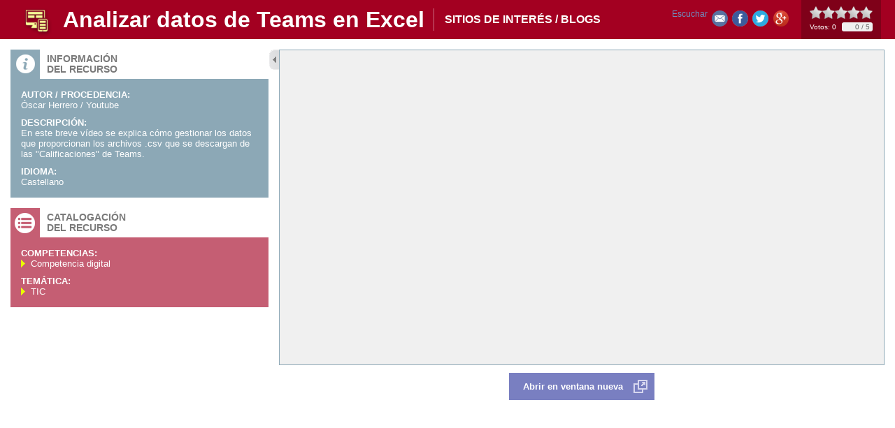

--- FILE ---
content_type: text/html;charset=UTF-8
request_url: https://www.educa.jcyl.es/crol/es/recursos-educativos/analizar-datos-teams-excel
body_size: 3465
content:






<!DOCTYPE html PUBLIC "-//W3C//DTD XHTML 1.0 Transitional//EN" "http://www.w3.org/TR/xhtml1/DTD/xhtml1-transitional.dtd">
<html xmlns="http://www.w3.org/1999/xhtml" lang="es" xml:lang="es">
<head>
	<title> - Portal de Educaci&oacute;n de la Junta de Castilla y Le&oacute;n - Analizar datos de Teams en Excel</title>
	<meta http-equiv="Content-Type" content="text/html; charset=UTF-8" />
	<meta name="description" content="Portal de Educaci&oacute;n de la Junta de Castilla y Le&oacute;n. " />
	<meta name="keywords" content="Junta, Castilla y Le&oacute;n, Educacion, Cultura, Colegios, Institutos, Profesores, Maestros, Formaci&oacute;n, Profesional" />
	<meta name="generator" content="Proxia&#169; Content Manager 6.6"/>
	<meta name="googlebot" content="nofollow" />  
	<link rel="icon" href="/educacyl/favicon.ico" />
	<link rel="shortcut icon" href="/educacyl/favicon.ico" />  
	<link rel="stylesheet" type="text/css" href="/educacyl/css/globalStyles.css" />
	<link rel="stylesheet" type="text/css" href="/educacyl/css/crol/estilo.css" /> 
	
	<link rel="stylesheet" type="text/css" href="/educacyl/css-sys/css-system.css" />

	<!-- Scripts generales -->
	<script type="text/javascript">
	var _rootWeb = "/educacyl";
	var _isSSL = (location.href.indexOf("https://") == 0)?true:false;
	var _fullWeb = (_isSSL)?"https://www.educa.jcyl.es/educacyl":"http://www.educa.jcyl.es/educacyl";
	var _userLocale = "es_ES";
	var _userLocaleLang = "es";
	var _userLocaleCountry = "ES";
	var _directionality = "ltr";
	var _currentWeb = "crol";
	var _currentDomain = "";
	var _currentTemplate = "/tkPopUp";
	var _currentUrl = '/crol/es/recursos-educativos/analizar-datos-teams-excel?currentPopup=true';
	
	var _idmobdev = "0";
	var _userDeviceAlias = "device#0";
	var _idContent = '508768';
    
	var pathNav = '';
	var searchInput= 'Buscar';
	var _bootstrapPath = _rootWeb+'/javaScript/bootstrap-xforms';
	
	
	var locationSettings = {
		basePath: '/educacyl/cm',
		noTownSelected: 'No ha seleccionado ninguna ciudad, aseg&uacute;rese de que es lo que desea.',
		countryField: 'Seleccione el pa&iacute;s',
		stateField: 'Seleccione la provincia',
		townField: 'Escriba la localidad',
		legend: 'Datos de localizaci&oacute;n',
		municipality: '(Municipio)',
		hideCountry: true,
		allowEmptyTown: true,
		bootstrap: false
	};
	var nextText = '';
	var prevText = '';
	var playText = '';
	var pauseText = '';
	var sliderText = '';
	var sliderCountText = '';
	</script>
	<script type="text/javascript" src="/educacyl/javaScript/proxia.js"></script>

	
	<!--[if lt IE 9]><script type="text/javascript" src="/educacyl/javaScript/jquery-old.min.js?nc=1619079210000"></script><![endif]-->
	<!--[if gte IE 9]><!--><script type="text/javascript" src="/educacyl/javaScript/jquery.min.js?nc=1619079210000"></script><!--<![endif]-->
	<script type="text/javascript" src="/educacyl/javaScript/jquery-migrate.min.js?nc=1619079210000"></script>
	
		
	
	<script type="text/javascript" src="/educacyl/javaScript/calendar/calendar.js"></script>
	
	
	<script type="text/javascript" src="/educacyl/javaScript/jquery.easy.slider.js"></script>
	<script type="text/javascript" src="/educacyl/javaScript/hammer.min.js"></script>
	

    
	<script type="text/javascript" src="/educacyl/javaScript/webs/web_crol.js"></script>


	
	<!-- Init -->
	<script type="text/javascript" src="/educacyl/javaScript/init.js"></script>

	
	
	
	
	
	
	<script type="text/javascript">
	var searchBoxTitle = 'Buscar en la web';
	var searchBoxText = 'Buscar...';
	</script>
	<script type="text/javascript" src="/educacyl/javaScript/jquery.rateit/jquery.rateit.min.js"></script>
	<script type="text/javascript" src="/educacyl/javaScript/crol.js"></script>
	
	<!-- Scripts ReadSpeaker -->
<script src="//cdn1.readspeaker.com/script/9275/webReader/webReader.js?pids=wr" type="text/javascript"></script>

</head>
<body class="crolPopup">

	
	<div class="contentOptions">
		<ul>
			<li>
					<div id="readspeaker_button1" class="rs_skip rsbtn rs_preserve m-t-10">
						<a rel="nofollow" class="rsbtn_play" accesskey="L" title="Escucha esta p&aacute;gina utilizando ReadSpeaker" href="//app-eu.readspeaker.com/cgi-bin/rsent?customerid=9275&amp;lang=es_es&amp;readid=content&amp;url=https%3A%2F%2Fwww.educa.jcyl.es%2Fcrol%2Fes%2Frecursos-educativos%2Fanalizar-datos-teams-excel%3FcurrentPopup%3Dtrue">
							<span class="rsbtn_left rsimg rspart"><span class="rsbtn_text"><span>Escuchar</span></span></span>
							<span class="rsbtn_right rsimg rsplay rspart"></span>
						</a>
					</div></li>
			<li class="sendByEmail"><a title="Enviar a un amigo" target="_blank" href="/educacyl/cm/crol/tkSendContentByEmail?currentPopup=true&idContent=508.768" rel="prettyPhoto[type=&quot;iframe&quot;][theme=&quot;proxiaIframe&quot;][width=&quot;419&quot;][height=&quot;285&quot;]">Enviar a un amigo</a></li>					
			
			<li class="facebookLink"><a title="Compartir en Facebook" class="cmFacebookLink" target="_blank" onclick="window.open('http://www.facebook.com/sharer.php?u=https%3A%2F%2Fwww.educa.jcyl.es%2Feducacyl%2Fcm%2Fcrol%2FtkContent%3FidContent%3D508768%26amp%3Blocale%3Des%26amp%3BcurrentPopup%3Dtrue','facebook','toolbar=no, location=no, directories=no, status=yes, resizable=no,width=625,height=425'); return false;" href="http://www.facebook.com/sharer.php?u=https%3A%2F%2Fwww.educa.jcyl.es%2Feducacyl%2Fcm%2Fcrol%2FtkContent%3FidContent%3D508768%26amp%3Blocale%3Des%26amp%3BcurrentPopup%3Dtrue">Share</a></li>
			<li class="twitterLink"><a title="Enviar a Twitter" class="cmTwitterLink" target="_blank" href="/educacyl/cm/crol/retwitt?contentPK=SGFzaE1hcDoiaWRDb250ZW50IjoiNTA4NzY4IjoiYWxpYXMiOiJjcm9sIg..&amp;currentPopup=true">Retweet</a></li>
			<li class="googlePlusLink"><a title="Compartir en Google+" class="cmGooglePlusLink" target="_blank" href="https://plus.google.com/share?url=https%3A%2F%2Fwww.educa.jcyl.es%2Feducacyl%2Fcm%2Fcrol%2FtkContent%3FidContent%3D508768%26amp%3Blocale%3Des%26amp%3BcurrentPopup%3Dtrue" onclick="javascript:window.open(this.href,'','menubar=no,toolbar=no,resizable=yes,scrollbars=yes,width=500,height=370,top='+((screen.height-370)/3)+',left='+((screen.width-500)/2));return false;">Google+</a></li>
		</ul>
	</div>
	

	<div class="resourceContainer" id="content">
		<div class="resourceInnerContainer">
			<div class="resourceContent">
				<div class="overflowLayer">
					
					<script type="text/javascript">
<!--
function zoomImage(image, imageWidth, imageHeight, imageName, imageAuthor) {
    if (imageAuthor!=''){
        url = "/educacyl/cm/tkZoomImage?locale=es_ES&"+image+"&width="+imageWidth+"&height="+imageHeight+"&name="+escape(imageName)+"&author="+escape(imageAuthor);
    } else {
        url = "/educacyl/cm/tkZoomImage?locale=es_ES&"+image+"&width="+imageWidth+"&height="+imageHeight+"&name="+escape(imageName);
    }
    imageHeight = imageHeight+110
    if(imageWidth >150){
        imageWidth = imageWidth+12
    } else {
        imageWidth = 150
    }
    ops = "toolbar=no,location=no,directories=no,status=no,menubar=no,scrollbars=no,resizable=no,width="+imageWidth+",height="+imageHeight;
    winZoomImage = window.open(url, "winZoomImage", ops);
    winZoomImage.focus();
}

function showVideo(video, videoWidth, videoHeight, videoName, videoType) {
    if (videoType=='wmedia'){
        videoHeight=videoHeight+44;
    }
    if (videoType=='quicktime'){
        videoHeight=videoHeight+10;
    }
    url = "/educacyl/cm/tkShowVideo?locale=es_ES&"+video+"&width="+videoWidth+"&height="+videoHeight+"&name="+escape(videoName)+"&type="+videoType;
    videoWidth=videoWidth+25;
    videoHeight=videoHeight+120;
    ops = "toolbar=no,location=no,directories=no,status=no,menubar=no,scrollbars=no,resizable=no,width="+videoWidth+",height=" + videoHeight;
    winShowVideo = window.open(url, "winShowVideo", ops);
    if (videoHeight<(240+120)){
        winShowVideo.resizeTo(videoWidth+10,240+120+10);
    }
    winShowVideo.focus();
}
//-->
</script>
<div id="bodyContentDiv" class="cmBodyContent"><div class="modelEspaciosWeb templateHtml icoSitios-de-interes-/-blogs"><div class="popupContentHeader node_508768_crol clearfix"><div class="icon"></div><div class="contentTable"><div class="contentRow"><div class="contentCell contentName">Analizar datos de Teams en Excel</div><div class="contentCell subcategoryName">Sitios de interés / blogs</div></div></div><div class="stars"></div></div><div class="popupContentWrapper clearfix"><div class="boxes"><div class="infoBox"><div class="boxIcon"></div><div class="boxTitle">Información<br/>del recurso</div><div class="boxContent clearfix"><div class="infoField S_CROL_AUTOR"><div class="infoFieldName">Autor / Procedencia:</div><div class="infoFieldValue">Óscar Herrero / Youtube</div></div><div class="infoField S_CROL_DESCR"><div class="infoFieldName">Descripción:</div><div class="infoFieldValue">En este breve vídeo se explica cómo gestionar los datos que proporcionan los archivos .csv que se descargan de las "Calificaciones" de Teams.</div></div><div class="infoField S_CROL_IDIOMA"><div class="infoFieldName">Idioma:</div><div class="infoFieldValue">Castellano</div></div></div></div><div class="thematicBox"><div class="boxIcon"></div><div class="boxTitle">Catalogación<br/>del recurso</div><div class="boxContent clearfix"></div></div></div><div class="resourceBox"><div class="resource"><iframe class="iframeResourceURL" id="iframeResourceURL" src="https://youtu.be/bxdcORogrM4"><a href="https://youtu.be/bxdcORogrM4" target="_blank">Analizar datos de Teams en Excel</a></iframe><div class="resourceButtons"><a class="resourceNewWindow" id="resourceNewWindow" href="https://youtu.be/bxdcORogrM4" target="_blank">
										Abrir en ventana nueva
									</a></div></div></div></div></div><div class="cmClear"></div></div>
				</div>
			</div>
		</div>
	</div>

	<div id="themeInfo" style="display:none;">

	

	
		<div class="infoField thCompetencias">
			<div class="infoFieldName">Competencias:</div>
			<div class="infoFieldValue">
				<ul>
				
					<li class="numIter0">Competencia digital</li>
				
				</ul>
			</div>
		</div>
	

	
		<div class="infoField thTematica">
			<div class="infoFieldName">Tem&aacute;tica:</div>
			<div class="infoFieldValue">
			
				
				<ul>
				
					<li class="numIter0">TIC</li>
				
				</ul>
				
			
			</div>
		</div>
	

		

</div>

</body>
</html>


--- FILE ---
content_type: application/x-javascript
request_url: https://www.educa.jcyl.es/educacyl/javaScript/webs/web_crol.js
body_size: 128
content:
/* JavaScript específico para la web crol */

$(document).ready(function() {

   // Código js específico de la web crol

});
